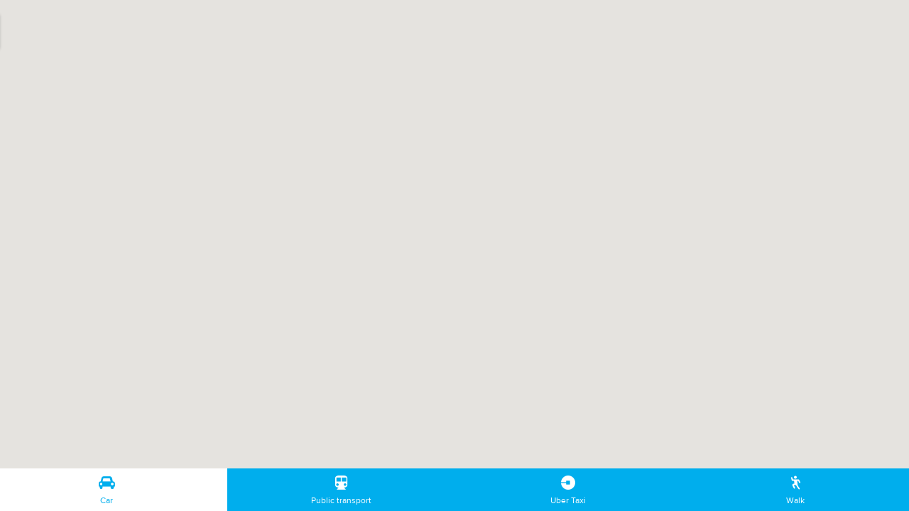

--- FILE ---
content_type: text/html; charset=UTF-8
request_url: https://www.profectusestates.com/directions.php?q=26-barn-conversion-for-rent
body_size: 5418
content:
<!DOCTYPE html PUBLIC "-//W3C//DTD XHTML 1.0 Transitional//EN" "http://www.w3.org/TR/xhtml1/DTD/xhtml1-transitional.dtd">
<html xmlns="http://www.w3.org/1999/xhtml">
<head>
<meta http-equiv="Content-Type" content="text/html; charset=utf-8" />
<title>Direction - Profectus Estates</title>
<link rel="icon" type="image/png" href="images/favicon.png">
<meta content="IE=edge" http-equiv="X-UA-Compatible">
<meta name="viewport" content="width=device-width, initial-scale=1, maximum-scale=1, user-scalable=0"/>
<script src="/js/jquery.min.js" type="text/javascript"></script>
<script type="text/javascript" src="/js/modernizr.custom.26633.js"></script>
<script src="/js/jquery.cookie.js" type="text/javascript"></script>
<script src="/js/bootstrap.js" type="text/javascript"></script>
<link href="/css/bootstrap.css" rel="stylesheet" type="text/css" />
<link href="/css/font-awesome.min.css" rel="stylesheet" type="text/css" />
<link href="/css/style.css?v=1708885846" rel="stylesheet" type="text/css" />
<link href="/css/style-responsive.css?v=759940742" rel="stylesheet" type="text/css" />
<link href="/css/gnb_fonts/styles.css?v=952571566" rel="stylesheet" type="text/css">
<link href="/css/animation.css" rel="stylesheet" type="text/css" />
<link href="/css/fontello.css" rel="stylesheet" type="text/css" />
<script src="https://maps.googleapis.com/maps/api/js?key=AIzaSyC7QAor9Z9nq8KQPKRepnglvhwHXm29J1o"> </script> 
<script src="/js/geoposition.js"></script> 
<script src="/js/map-styles.js"></script>

<style>
	@font-face {
  font-family: "gnb-font";
  src:url("/css/gnb_fonts/fonts/gnb-font.eot?v=1510029929");
  src:url("/css/gnb_fonts/fonts/gnb-font.eot?v=1843818338#iefix") format("embedded-opentype"),
    url("/css/gnb_fonts/fonts/gnb-font.woff?v=1035052624") format("woff"),
    url("/css/gnb_fonts/fonts/gnb-font.ttf?v=1163287265") format("truetype"),
    url("/css/gnb_fonts/fonts/gnb-font.svg?v=97382294#gnb-font") format("svg");
  font-weight: normal;
  font-style: normal;

}


 
</style>



</head>

<body>




	<div id="map">
		<span class="loading_text"><div class="sp sp-circle"></div>Loading, please wait</span>
	</div>
	 
	
		<div class="event_direction_km" id="event_direction_km_holder">
		<span id="duration_text"></span> (<span id="distance_text"></span>)
	</div>	
    <div id="uber_list"></div>
    
	<footer>
    	<ul>
        	<li class="footer_menu menu_1 active"><a href="javascript:;" onclick="change_travel_mode('DRIVING', 1)"><i class="fa fa-car"></i><span lang="en">Car</span></a></li>
            <li class="footer_menu menu_2"><a href="javascript:;" onclick="change_travel_mode('TRANSIT', 2)"><i class="fa fa-subway"></i><span lang="en">Public transport</span></a></li>
            <li class="footer_menu menu_3"><a href="javascript:;" onclick="change_travel_mode('UBER', 3)"><i class="icon gnbicon-uber"></i><span lang="en">Uber Taxi</span></a></li>
            <li class="footer_menu menu_4"><a href="javascript:;" onclick="change_travel_mode('WALKING', 4)"><i class="icon-pitch"></i><span lang="en">Walk</span></a></li>
        </ul>
    </footer>
	
<div class="map_sidebar">
	<div class="departure_detail">
		<h4 class="from_loc"><span>from</span> Your Location</h4>
		<h4 class="to_loc" style="padding-top:6px"><span>to</span> Property</h4>
	</div>
	<div class="timing_details_sec">
		<h2><span id="from_time">10.00 AM</span> - <span id="to_time">12.10PM</span></h2>
		<p class="duration">(1 h 10 min)</p>
		<ul>
		</ul>
	</div>
	<div class="route_details_sec">
		<ul>
			
		</ul>
	</div>	
	<div class="sidebar_close"><i class="fa fa-caret-left"></i></div>
</div>
<style>
/*.timing_details_sec ul li span,.bus_details,.bus_no,.timing_details_sec ul li,.bus_details i,.bus_nos{
	float:left;
}*/
.route_type{
	width:20%;
	display: -webkit-flex;
    display: -ms-flexbox;
    display: flex;
    -webkit-flex-direction: column;
    -ms-flex-direction: column;
    flex-direction: column;
}
.route_type i{
    flex: 2;
    text-align: right;
    display: flex;
    align-items: center;
    justify-content: center;
    padding-bottom: 20px;
    font-size: 22px;
    color:#00aeed;
}
.local_icon {
	flex: 2;
	display: flex;
    align-items: center;
    padding-bottom: 25px;
    justify-content: center;
}
.local_icon img{
	width:20px;
}
.path_icon{
    width: auto;
    float: left;
    margin: 3px 5px 0 0;
}
.path_icon img{
	width:20px;
}
.route_details{
	width:80%;
	border-left:5px dotted #00aeed;
	padding-left: 20px;
	position:relative;
}
.route_details .bus_no{
	display:table;
	    position: relative;
    top: -2px;
}
.route_details:after{
	content: "";
	background-image:url('https://gnb-user-uploads.s3.amazonaws.com/cnb/website/skylord/4a8f3f31b4f1d8c0312f0cdcf24c3e17.png');
	position:absolute;
	    left: -8.5px;
    top: -5px;
    display: block;
    width: 12px;
    height: 12px;
    background-position: center;
    background-size: contain;
}
.route_details_sec ul li:last-child{
	padding-top:5px;
}
.route_details_sec ul li:last-child .route_type{
	    justify-content: center;
}
.route_details_sec ul li:last-child .route_type h2{
	padding:0;
}
.route_details_sec ul li:last-child .route_details:after{
	display:none;
}
.route_details_sec ul li:last-child .route_details:before{
	content: "";
	background-image:url('https://gnb-user-uploads.s3.amazonaws.com/cnb/website/skylord/e38465f64d8be2deaa86f70584d5f7da.png');
	position:absolute;
	    left: -8.5px;
    bottom: -5px;
    display: block;
    width: 12px;
    height: 12px;
    background-position: center;
    background-size: contain;
}
.route_details h2{
	    border-bottom: 1px solid #E6E6E6;
}
.route_detail h3{
    font-size: 18px;
    margin:0 0 5px 0;
    display:table;
}
.route_detail p{
	font-size: 15px;
    color: rgba(0, 0, 0, 0.54);
    margin:0;
}
.route_detail{
	padding:20px 0;
	border-bottom: 1px solid #E6E6E6;
}
.route_details_sec .route_details h2{
	padding:20px 0;
}
.route_details_sec ul li:first-child .route_details h2{
	padding-top:0;
}
.route_details_sec li h2{
	margin:0;
	padding-bottom:20px;
    overflow: hidden;
    white-space: nowrap;
    text-overflow: ellipsis;
    max-width: 100%;
    font-weight:bold;
    margin-top:0;
    font-size: 15px;
}
.route_details_sec li{
	display:flex;
}
.sidebar_close{
	position: absolute;
    top: 20px;
    right: -23px;
    width: 23px;
    height: 48px;
    border-left: 1px solid #D4D4D4;
    box-shadow: 0px 1px 4px rgba(0, 0, 0, 0.3);
    background-color: rgba(255,255,255,0.9);
    display: flex;
    align-items: center;
    justify-content: center;
    font-size: 18px;
    cursor:pointer;
}
.sidebar_close i{
	color:#777;
}
.route_details_sec{
	-webkit-flex: 1 1 auto;
    -ms-flex: 1 1 auto;
    flex: 1 1 auto;
    padding: 24px;
        overflow-y: auto;
}
.route_details_sec ul{
	list-style:none;
	padding:0;
	margin:0;
}
.bus_no{
	border: solid 1px #ccc;
    padding: 1px 3px;
	    float: left;
    margin-right: 5px;
    min-width:30px;
        background-color: #00aeed;
    color: #fff;
}
.bus_nos{
	float:left;
}
.bus_details i{
	margin: 7px 6px 7px 0;
	float:left;
}
.timing_details_sec ul li:last-child span{
	display:none;
}
.timing_details_sec ul li{
	display:flex;
	align-items:center;
	padding-right:10px;
	float:left;
	min-height: 32px;
}
.timing_details_sec ul{
	list-style:none;
	padding:0;
	margin:0;
	display:table;
    font-size: 16px;
    margin-top: 10px;
}
.gnbicon-walk{
	    margin: 8px 0;
}
.timing_details_sec ul li span{
	font-size:22px;
	margin:0 5px;
}
.timing_details_sec p{
	margin-bottom:0;
	font-size:20px;
	color: rgba(0, 0, 0, 0.54);
}
.timing_details_sec p.price{
	font-size:15px;
	color: rgba(0, 0, 0, 0.54);
	margin-top:5px;
}
.timing_details_sec h2{
    color: rgba(0, 0, 0, 0.87);
    font-size: 20px;
    margin:0;
}
.timing_details_sec{
    padding: 20px 24px;
    border-bottom: 1px solid #E6E6E6;
}
.departure_detail h4{
	font-size: 13px;
    line-height: 16px;
        color: rgba(255,255,255,0.87);
        margin:0;
        font-weight:bold;
}
.departure_detail h4 span{
	color: rgba(255,255,255,0.45);
}
.departure_detail{
	padding: 20px 24px;
	background-color:#00aeed;
}
.map_sidebar{
	position: absolute;
	top: 0;
	transform: translateX(-432px);
	left:0;
	width: 408px;
	 height: calc(100% - 60px);
	box-shadow: 0 0 20px rgba(0, 0, 0, 0.3);
	background: #fff;
	    transition: 0.3s;
	        display: -webkit-flex;
    display: -ms-flexbox;
    display: flex;
    -webkit-flex-direction: column;
    -ms-flex-direction: column;
    flex-direction: column;
}
.map_sidebar.open{
	transform: translateX(0px);
}
.event_dir_open{
	left: 45px;
	top: 22px;
	z-index:112;
}


#event_direction_km_holder{
width:auto;
height:auto;
}


.event_dir_close{
	left: 0px;
	top: 0px;
	z-index:1111111112;
}
.event_direction_km_button{
	position: absolute;
	height:30px;
	width:30px;
	color:#2C2C2C;
	cursor:pointer;
	background: #fff none repeat scroll 0 0;
	
}
.event_direction_km_button i{
  -webkit-transform: rotate(-90deg);
  -moz-transform: rotate(-90deg);
  -ms-transform: rotate(-90deg);
  -o-transform: rotate(-90deg);
  transform: rotate(-90deg);
  display: inline-block;
    line-height:30px;
    left: 8px;
	top: 8px;
	position:relative;
}    
.event_direction_km {
    background: #fff none repeat scroll 0 0;
    top: 24px;
    color: #000;
    font-size: 14px;
    
    padding: 5px;
    position: absolute;
    left: 45px;
    text-align: center;
    width:auto;
    display:none;
    overflow:auto;
}

.event_direction_km span {
    display: inline;
    font-size: 14px;
    line-height: 12px;
}

.event_direction_km.active{
	display:none;	
}

#uber_list{
	width:100%;
	height:calc(100% - 60px);
	position:fixed !important;
	top:0px;
	left:0px;
	display:none;
	padding:15px;
}
.sp {
  width: 32px;
  height: 32px;
  clear: both;
  margin: 20px auto;
}

/* Spinner Circle Rotation */
.sp-circle {
  border: 4px rgba(0, 0, 0, 0.25) solid;
  border-top: 4px #666 solid;
  border-radius: 50%;
  -webkit-animation: spCircRot .6s infinite linear;
  animation: spCircRot .6s infinite linear;
}

@-webkit-keyframes spCircRot {
  from {
    -webkit-transform: rotate(0deg);
  }
  to {
    -webkit-transform: rotate(359deg);
  }
}
@keyframes spCircRot {
  from {
    transform: rotate(0deg);
  }
  to {
    transform: rotate(359deg);
  }
}
#map{
	width:100%;
		height:calc(100% - 60px);
		position:fixed !important;
	top:0px;
	left:0px;	
}

#map span.loading_text{
	font-size:25px;
	text-align:center;
	padding:15% 0 0 0;
	width:100%;
	display:table;
}
.g
#map iframe{
	width:100%;
	height:100%;
}

footer{
	position:fixed;
	width:100%;
	height:60px;
	background:#000;
	bottom:0px;
	left:0px;
	padding:0px;	
}

footer ul{
	padding:0px;
	margin:0px;
	list-style:none;	
}
			footer ul li{
			width:25%;
			float:left;
			text-align:center;
			border-left:0px;
			background:#00aeed;
		}
		footer ul li.active a{
		color:#00aeed;
	}
	

footer ul li.active{
	background:#fff;
}



footer ul li a{
	display:inline-block;
	width:100%;
	color:#FFF;
	font-size:20px;
	text-decoration:none;
	padding:10px;	
}

footer ul li a span{
	display:block;
	font-size:12px;
	margin-top:7px;
}

footer ul li a i{
	line-height:1em !important;	
}
@media (max-width:600px){
	footer ul li {
	    padding: 0px;
	}
}
@media (max-width:480px){
	footer ul li a{
		padding:10px 0px;
	}
	.map_sidebar{
		width:100%;
	}
	.sidebar_close{
		right:0;
	}
	.route_details_sec{
		    padding: 10px;
	}
	.timing_details_sec{
		padding: 10px;
	}
}
@media (max-width:380px){
	footer ul li a span{
		font-size:11px;
	}
	footer,footer ul li{
		height:70px;
	}
}
</style>

<script>
 
var directionsDisplay, destLatLng;
var directionsService = new google.maps.DirectionsService();
var map, destLat, destLng, startLat, startLng;
destLat = 52.52178259999999;
destLng = -1.8583296;
// var startLatLng = new google.maps.LatLng(destLat, destLng);
var destLatLng = new google.maps.LatLng(destLat, destLng);
var travelmode = 'DRIVING';

function initialize() {
  //directionsDisplay = new google.maps.DirectionsRenderer();
  directionsDisplay = new google.maps.DirectionsRenderer({
          draggable: true
        });
  var mapOptions = {
    zoom: 14,
    // center: startLatLng,
    center: destLatLng,
	zoomControl: true,
	panControl: true,
	fullscreenControl: true,
	disableDefaultUI : true
  }
  map = new google.maps.Map(document.getElementById('map'), mapOptions);
  disablePOIInfoWindow();
    
  directionsDisplay.setMap(map);
  //directionsDisplay.setPanel(document.getElementById('left_panel'));
	var latlngstr = $.cookie("gnb_user_location");
	latlngstr = latlngstr+"";
	if(latlngstr=="" || latlngstr=="undefined"){
		get_user_location();
	}
	else{
		get_user_latlng(latlngstr);
	}
	
}
function disablePOIInfoWindow(){
    var fnSet = google.maps.InfoWindow.prototype.set;
    google.maps.InfoWindow.prototype.set = function () {
    };
}
var overall_count="";
function calcRoute() {
	toggle_map_uber('map');
  var request = {
  	  origin: startLatLng,
      //origin: '51.4987675,-0.0592519',
      destination: destLatLng,
      travelMode: google.maps.TravelMode[travelmode]
  };
  directionsService.route(request, function(response, status) {
    if (status == 'OK') {
      directionsDisplay.setDirections(response);
      $('.event_direction_km').show();
      	
		var route = response.routes[0];
		var distance = route.legs[route.legs.length - 1].distance;
		var duration = route.legs[route.legs.length - 1].duration;
		distance = distance.text;
		duration = duration.text;
		//console.log(travelmode);
		
		if(travelmode == "TRANSIT"){
			$('.map_sidebar').addClass('open');
			/*$('.from_loc').html('<span>from</span> '+route.legs[route.legs.length - 1].start_address);
			$('.to_loc').html('<span>to</span> '+route.legs[route.legs.length - 1].end_address);*/
			$('#from_time').html(route.legs[route.legs.length - 1].departure_time.text);
			$('#to_time').html(route.legs[route.legs.length - 1].arrival_time.text);
			$('.duration').html('('+route.legs[route.legs.length - 1].duration.text+')');
			//$('.price').html(route.fare.text);
			var text = "";
			var text_2 = "";
			var i;
			console.log(route.legs[route.legs.length - 1].steps);
			if(overall_count < 1){
				for (i = 0; i < route.legs[route.legs.length - 1].steps.length; i++) {
				  if(route.legs[route.legs.length - 1].steps[i].travel_mode == "WALKING"){
				  	text += '<li><i class="icon gnbicon-walk"></i><span class="fa fa-angle-right"></span></li>';
					  	if(i == 0){
					  		text_2 += '<li><div class="route_type"><h2>'+route.legs[route.legs.length - 1].departure_time.text+'</h2><i class="icon gnbicon-walk"></i></div><div class="route_details"><h2>Your Location</h2><div class="route_detail"><h3>Walk</h3><p>About '+route.legs[route.legs.length - 1].steps[i].duration.text+', '+route.legs[route.legs.length - 1].steps[i].distance.text+'</p></div></div></li>';
					  	}else if(i == route.legs[route.legs.length - 1].steps.length - 1){
					  		text_2 += '<li><div class="route_type"><h2>'+route.legs[route.legs.length - 1].steps[i - 1].transit.arrival_time.text+'</h2><i class="icon gnbicon-walk"></i></div><div class="route_details"><h2>'+route.legs[route.legs.length - 1].steps[i - 1].transit.arrival_stop.name+'</h2><div class="route_detail"><h3>Walk</h3><p>About '+route.legs[route.legs.length - 1].steps[i].duration.text+', '+route.legs[route.legs.length - 1].steps[i].distance.text+'</p></div></div></li>';
					  		text_2 += '<li><div class="route_type"><h2>'+route.legs[route.legs.length - 1].arrival_time.text+'</h2></div><div class="route_details"><h2>Property</h2></div></li>';
					  	}else{
					  		text_2 += '<li><div class="route_type"><h2>'+route.legs[route.legs.length - 1].steps[i - 1].transit.arrival_time.text+'</h2><i class="icon gnbicon-walk"></i></div><div class="route_details"><h2>'+route.legs[route.legs.length - 1].steps[i - 1].transit.arrival_stop.name+'</h2><div class="route_detail"><h3>Walk</h3><p>About '+route.legs[route.legs.length - 1].steps[i].duration.text+', '+route.legs[route.legs.length - 1].steps[i].distance.text+'</p></div></div></li>';
					  	}
				  	}else{
				  	  text_2 += '<li><div class="route_type"><h2>'+route.legs[route.legs.length - 1].steps[i].transit.departure_time.text+'</h2><div class="local_icon"><img src='+route.legs[route.legs.length - 1].steps[i].transit.line.vehicle.local_icon+'></div></div><div class="route_details" style="border-left: 5px solid #00aeed;"><h2>'+route.legs[route.legs.length - 1].steps[i].transit.departure_stop.name+'</h2><div class="route_detail"><h3><span class="bus_no">'+route.legs[route.legs.length - 1].steps[i].transit.line.name+'</span> '+route.legs[route.legs.length - 1].steps[i].transit.headsign+'</h3><p>About '+route.legs[route.legs.length - 1].steps[i].duration.text+', '+route.legs[route.legs.length - 1].steps[i].distance.text+'</p></div></div></li>';	
					  text += '<li><div class="bus_details"> <div class="path_icon"><img src='+route.legs[route.legs.length - 1].steps[i].transit.line.vehicle.local_icon+'></div><div class="bus_nos">';
					  text += '<div class="bus_no">'+route.legs[route.legs.length - 1].steps[i].transit.line.name+'</div>';
					  text += '</div></div> <span class="fa fa-angle-right"></span></li>';
				  }
				  
				}
			}
			overall_count++;
			$('.timing_details_sec ul').append(text);
			$('.route_details_sec ul').append(text_2);
			
		}else{
			$('.map_sidebar').removeClass('open');
			$('#duration_text').html(duration);
			$('#distance_text').html(distance);
		}
    }
	else{
		alert("There is no "+travelmode+" direction for this location");
	}
  });
}


function get_user_location(){			
	if (navigator.geolocation) {
		navigator.geolocation.getCurrentPosition(function(position){
			var lat = position.coords.latitude, lng = position.coords.longitude;
			// destLatLng = new google.maps.LatLng(lat, lng);
			startLatLng = new google.maps.LatLng(lat, lng);
			startLat = lat, startLng = lng;
			var latlngstr = lat+','+lng;
			$.cookie("gnb_user_location",latlngstr);
			calcRoute();
		});
	} else {
		alert('Location cannot be determined, please enter your address manually');
	}
}

function get_user_latlng(latlngstr){
	var arr = latlngstr.split(',');
	var lat = arr[0], lng = arr[1];
	startLat = lat, startLng = lng;
	// destLatLng = new google.maps.LatLng(lat, lng);
	startLatLng = new google.maps.LatLng(lat, lng);
	calcRoute();
}

function change_travel_mode(mode, type){
	if(mode=='UBER'){
		show_uber_taxi_list();
		$('.map_sidebar').removeClass('open');
	}
	else{
		travelmode = mode;
		calcRoute();
	}
	$('.footer_menu').removeClass('active');
	$('.menu_'+type).addClass('active');
}
$('.sidebar_close').click(function(){
	$('.map_sidebar').removeClass('open');
});
function show_uber_taxi_list(){
	toggle_map_uber('uber');
	$('#uber_list').html('Loading... Please wait...');
	$.post('list-of-taxis.php', {dest_lat:destLat, dest_lng:destLng, start_lat:startLat, start_lng: startLng}, function(data){
		$('#uber_list').html(data);
	});
}

function toggle_map_uber(type){
	if(type=="map"){
		$('#map').show();
		$('#uber_list').hide();
	}
	else if(type=="uber"){
		$('#map').hide();
		$('#uber_list').show();
	}
}



$(document).on(
    "click",
    "a",
    function (event) {

        event.preventDefault();

        var aurl = $(event.target).attr("href");
        if (aurl) {
            location.href = $(event.target).attr("href");
        }
        else {
            location.href = this;
        }
    }
);

google.maps.event.addDomListener(window, 'load', initialize);



</script>
</body>
</html>

--- FILE ---
content_type: text/css
request_url: https://www.profectusestates.com/css/style-responsive.css?v=759940742
body_size: 1748
content:
@charset "utf-8";@media (min-width:460px) and (max-width:679px){.newbox.col1{width:calc(50% - 30px)}}@media (max-width:480px){.newbox.col1{width:100%;margin-left:0}}@media (max-width:1200px){.search_box_holder select{width:100px}.search_box_holder input[type=text]{width:200px}.notice_search_bar,.selected_category_holder{width:95%;margin:0 auto}}@media (max-width:959px){.directory_index{display:block}.memberHolderBox{width:47%}}@media (max-width:970px){.category_head,.category_list_holder{display:none!important}.mobile_category_holder{display:block}.category_filter_option_holder{overflow:auto}.notice_search_bar_wrapper{padding-top:15px}}@media (max-width:1024px){.site_wrapper{width:100%;overflow:hidden}.other_buttons{display:inline}.full-width{width:100%!important}.half-width{width:47%!important}.right-button{float:right}.left-button{float:left}}@media (max-width:900px){.category_filter_option_holder{overflow:auto;width:100%;height:50px}.category_head,.category_list_holder{display:none!important}.left_directory_column{width:100%;padding:0}.left_column,.right_column{display:none}.notice_search_bar,.selected_category_holder{width:calc(100% - 40px);margin:0 auto;overflow:auto}.second_strip_menu,.third_strip_menu{width:100%;float:none}.button_holder_theme button{margin:5px 0}.col1.five{width:24%}.offer_form_holder,.offer_holder,.offer_info_holder{float:none;width:100%}.offer_extra_info{float:none;height:auto}.offer_info_holder{padding:0;position:relative}.offer_quantity{width:50%;float:left;text-align:left}.offer_price{width:50%;float:right;text-align:right}.footer_links,.rightsInfo{text-align:center}.offer_price h1,.offer_quantity h1{font-size:18px}.footer_links{margin-bottom:10px;float:none!important}.sub_title_holder{float:none;width:100%;font-size:20px;text-align:left;padding:5px 0}.search_box_holder{width:100%;float:none;text-align:center;padding:0 10px}.search_box_holder select{width:auto}.story_title{font-size:18px}.mobile_page_inner_menu{display:block}.plugin_categories{display:none;margin-top:0}.notice_tab,.plugin_list{display:none}}@media (max-width:650px){.directory_index,header{display:block}.logo,.mobile_left_menu,.mobile_right_menu{text-align:center;padding:15px 0 10px;float:left}.category_filter_option_holder{overflow:auto}.memberHolderBox{width:100%}header{height:auto;border-bottom:2px solid #FFF}.logo{width:calc(100% - 100px)}.mobile_left_menu,.mobile_right_menu{display:block;width:40px;font-size:24px}.user_info{width:auto}.mobile_left_menu a,.mobile_right_menu a{color:#FFF}.mobile_sub_menu{display:inline-block}#chat_window,.facebookButton span,.other_half a span,.selected_half a span,.sub_header,.user_login,.user_name{display:none}.site_content{padding:10px;overflow:auto;}.sub_header{position:absolute;top:35px;width:200px;z-index:10}.other_half,.selected_half{width:50%!important;float:left}.button_holder_theme{float:none;width:100%}.normal_menu ul li a{font-size:14px}.normal_menu{float:none;margin:0 auto}.normal_menu ul{width:auto;margin:0 auto}.normal_menu ul li{border-right:0;width:100%;text-align:left;border-bottom:0}.normal_menu ul li a i{display:inline-block;font-size:14px;margin:0 10px 0 0}.normal_menu ul li ul{position:relative;top:auto;left:auto;display:block;width:100%;padding-left:20px;padding-top:10px}.notification_popup_user_menu{display:none;position:absolute;top:35px;width:170px;right:0;background:#468F0F}.col1,.signup_holder,.user_cover_block img,.user_menu,.user_name,.user_quick_menu{width:100%}.notification_popup_user_menu li a i{display:inline-block;font-size:14px;margin:0 10px 0 0}span.wallet_amount{font-size:14px;margin:0}span.wallet_amount_info{display:inline-block;margin:0 0 0 5px}.button_holder,.button_holder_theme,.filter_posts_strip,.footer_links{display:none}.notification_item{text-align:left;border-bottom:0;padding-left:10px}.rightsInfo,.user_name{text-align:center}.button_holder,.search_holder{float:none;width:100%}.search_box_wrapper div{margin:5px 0}.signup_holder{float:none;margin-right:0;position:inherit}.landing_page_bg{padding:0 10px}.user_name{float:none}.user_quick_menu{position:relative;top:auto;right:auto}.user_menu{border-left:0}.col1.five{width:48%}.notice_page_image_holder{min-height:inherit}.search_box_holder{height:auto;margin-bottom:10px;text-align:center}.search_box_holder select{width:auto}.mobile_button_holder{display:block}.user_option{display:none}.profile_right_notice{float:none}.mobile_page_inner_menu{display:block}.plugin_categories{display:none;margin-top:0}.notice_tab,.plugin_list{display:none}}@media (max-width:480px){.footer_links,.user_header_btns,.wallet_info{display:none}.logo,.rightsInfo{text-align:center}.category_filter_option_holder{overflow:auto}.signup_holder{position:inherit}.content{padding:0}.profile_right_notice{float:none}.logo{padding:5px 0}.logo img{width:80%}.col1.five,.notice_search_bar,.notice_search_bar_wrapper,.selected_category_holder,.user_menu{width:100%}.box{margin:0}#container{padding:10px 0}.col1.five{margin-bottom:10px}.modal-dialog{width:90%!important}.profile_right_info_holder{width:100%}.directory_index{display:block}.category_head{display:none}.search_box{width:calc(100% - 135px)}.directory_content{width:100%;padding:0 15px}.original_size{padding-top:30%}.cover_image_holder{height:100px;display:none}.mobile_page_inner_menu{display:block}.plugin_categories{display:none;margin-top:0}.notice_tab,.plugin_list{display:none}#slides{height:auto}.notice_user_holder{bottom:-10px;height:38px;margin:0;right:5px}.notice_user_avatar{border-radius:40px;height:40px;width:40px}.notice_social .social{text-align:left!important}}@media (max-width:480px) and (min-width:320px){.portfolio h1{font-size:22px}.portfolio .hs{width:276px}.portfolio .showcase{width:212px}}@media (max-width:768px) and (min-width:480px){.portfolio .hs{width:488px}.portfolio .showcase{width:424px}}@media (max-width:992px) and (min-width:768px){.portfolio .hs{width:700px}.portfolio .showcase{width:636px}}@media (max-width:1200px) and (min-width:992px){.portfolio .hs{width:912px}.portfolio .showcase{width:848px}}@media (min-width:1200px){.portfolio .hs .left-arrow{margin-right:30px}.portfolio .hs .right-arrow{float:right}}